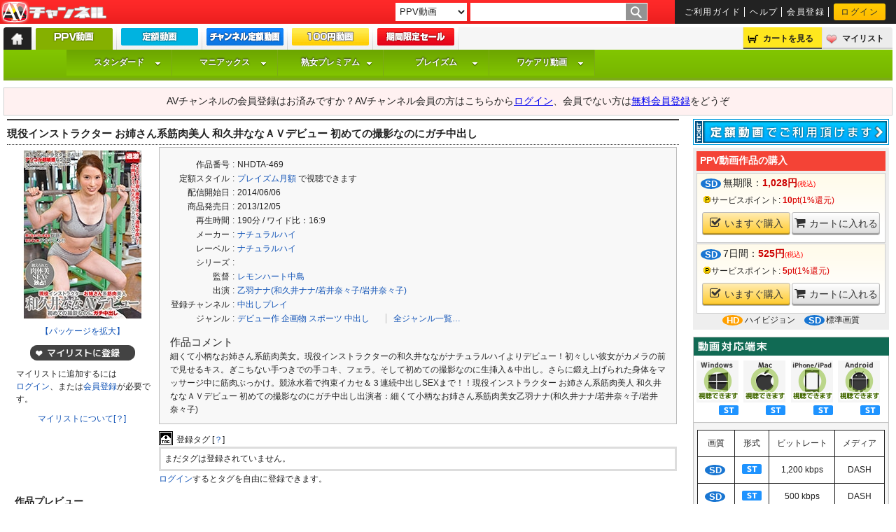

--- FILE ---
content_type: text/html;charset=UTF-8
request_url: https://www.av-channel.com/c/NHDTA-469/
body_size: 59363
content:
<!DOCTYPE html>
<html lang="ja">
<head prefix="og: http://ogp.me/ns#">
	<title>現役インストラクター お姉さん系筋肉美人 和久井ななＡＶデビュー 初めての撮影なのにガチ中出し - AVチャンネル</title>
	<meta name="keywords" content="現役インストラクター お姉さん系筋肉美人 和久井ななＡＶデビュー 初めての撮影なのにガチ中出し">
	<meta name="description" content="現役インストラクター お姉さん系筋肉美人 和久井ななＡＶデビュー 初めての撮影なのにガチ中出しの作品詳細ページ。 細くて小柄なお姉さん系筋肉美女。現役インストラクターの和久井なながナチュラルハイよりデビュー！初々しい彼女がカメラの前で見せるキス。ぎこちない手つきでの手コキ、フェラ。そして初めての撮影なのに生挿入＆中出し。さらに鍛え上げられた身体をマッサージ中に筋肉ぶっかけ。競泳水着で拘束イカセ＆３連続中出しSEXまで！！現役インストラクター お姉さん系筋肉美人 和久井ななＡＶデビュー 初めての撮影なのにガチ中出し出演者：細くて小柄なお姉さん系筋肉美女乙羽ナナ(和久井ナナ/若井奈々子/岩井奈々子)">
<meta name="viewport" content="width=device-width,initial-scale=1">
<meta property="og:locale" content="ja_JP" />
<meta property="og:site_name" content="AVチャンネル" />
<meta property="og:title" content="現役インストラクター お姉さん系筋肉美人 和久井ななＡＶデビュー 初めての撮影なのにガチ中出し" />
<meta property="og:description" content="細くて小柄なお姉さん系筋肉美女。現役インストラクターの和久井なながナチュラルハイよりデビュー！初々しい彼女がカメラの前で見せるキス。ぎこちない手つきでの手コキ、フェラ。そして初めての撮影なのに生挿入＆中出し。さらに鍛え上げられた身体をマッサージ中に筋肉ぶっかけ。競泳水着で拘束イカセ＆３連続中出しSEXまで！！現役インストラクター お姉さん系筋肉美人 和久井ななＡＶデビュー 初めての撮影なのにガチ中出し出演者：細くて小柄なお姉さん系筋肉美女乙羽ナナ(和久井ナナ/若井奈々子/岩井奈々子)" />
<meta property="og:url" content="https://www.av-channel.com/c/NHDTA-469/" />
<meta property="og:image" content="https://img2.av-channel.com/pict/N/NHDTA-469/P/pac_l.jpg" />
<meta property="og:type" content="movie" />
<meta property="og:image:width" content="170" />
<meta property="og:image:height" content="240" />
<meta http-equiv="Cache-control" content="no-cache">
			<meta http-equiv="Pragma"        content="no-cache">
			<meta http-equiv="Expires"       content="1">
		<meta charset="UTF-8">

		<meta http-equiv="X-UA-Compatible" content="IE=edge"/>
		<meta name="apple-mobile-web-app-title" content="AVC">
		<meta name="referrer" content="unsafe-url">
<link rel="shortcut icon" href="/images/icons/favicon.ico">
		<link rel="apple-touch-icon" href="/css_js/sp/sp_images/apple-touch-icon.png" />
		<link rel="stylesheet" type="text/css" href="/css_js/default.css?u=20220304">
		<link rel="stylesheet" type="text/css" href="/css_js/font-set.css?20191227">
		<link rel="stylesheet" href="/css_js/webfont/font-awesome/font-awesome.css">
		<!--[if lt IE 9]>
			<link rel="stylesheet" type="text/css" href="/css_js/ie.css">
			<script src="/css_js/js/html5.js"></script>
			<script src="/css_js/js/html5shiv.js"></script>
		<![endif]-->

		<link type='text/css' href='/css_js/jq/basic.css' rel='stylesheet' media='screen'>
		<!-- IE 6 hacks -->
		<!--[if lt IE 7]>
			<link type='text/css' href='/css_js/jq/simplemodal-ie.css' rel='stylesheet' media='screen'>
		<![endif]-->
		<style type="text/css">
			#simplemodal-overlay {background-color:#000; cursor:default;}
		</style>
		<link rel="canonical" href="https://www.av-channel.com/c/NHDTA-469/">
<script type="text/javascript" src="/css_js/jq/jquery-1.8.3.min.js"></script>
		<script type="text/javascript" src="/css_js/jq/jquery.cookie.js"></script>
		<script type="text/javascript" src="/css_js/js/default.js" defer=”defer”></script>
<script type="text/javascript" src="/css_js/js/style_menu.js?2403" defer=”defer”></script>
<!-- 半額開始まで旧バナー表示 タイマー付き -->
<style>
  img[src*="/images/half/20220405/"]{visibility: hidden;}
</style>
<script>
$(function() {
  var here= (new Date()).getTime();
  var gmt = here + (new Date()).getTimezoneOffset()*60*1000;
  var startDate = "2018/01/01 17:00";
  var endDate = "2022/04/05 17:00";
  var nowDate = new Date(gmt+9*60*60*1000);
  if (startDate) {
     startDate = new Date(startDate);
   }
   else {
     startDate = nowDate;
   }
   if (endDate) {
     endDate = new Date(endDate);
   }
  if (startDate <= nowDate && (!endDate || nowDate <= endDate)) {
    $('img[src*="/images/half/20220405/"]').each(function(){
      var src = $(this).attr('src').replace(/20220405/g,'20220322');
      $(this).attr('src', src).css('visibility','visible');
    });
    $('[style*="/images/half/20220405/"]').css('background','url(//www.av-channel.com/images/half/20220322/bg.jpg) top center');
  }
  else {
    $('img[src*="/images/half/20220405/"]').css('visibility','visible');
    $('.half-timer-end-disnon').css('display','none');
  }
});
</script>
<!-- 半額開始まで旧バナー表示 タイマー付き -->
<!--monthly campaign 20220201-->
<style>
#slideImage{display: none;}
</style>
<script>
$(function() {
  var here= (new Date()).getTime();
  var gmt = here + (new Date()).getTimezoneOffset()*60*1000;
  var startDate = "2022/10/03 17:00";
  var endDate = "2022/10/31 16:59";
  var nowDate = new Date(gmt+9*60*60*1000);
  if (startDate) {
    startDate = new Date(startDate);
  } else {
    startDate = nowDate;
  }
  if (endDate) {
    endDate = new Date(endDate);
  }
  if (startDate <= nowDate && (!endDate || nowDate <= endDate)) {
//    $("#monthly-ticket-explan").parents('#top-style-speaker').after('<p class="red f16" style="margin-top:-17px;">【定額スタンダード ポイントバックキャンペーン ～9/30 17時まで】</p>');
//    $('.monthly #slideImage .overview>*:first-child img').attr('src','/images/cp/20220901/m_top_id1.jpg');
//    $('.monthly #slideImage .overview>*:first-child+* img').attr('src','/images/cp/20220201/m_top_id2.jpg');
    $('.monthly #slideImage .overview>*:first-child+*+* img').attr('src','/images/cp/20221003/m_top_id3.jpg');
//    $('.monthly #slideImage .overview>*:first-child+*+*+* img').attr('src','/images/cp/20220201/m_top_id4.jpg');
//    $('.monthly #slideImage .overview>*:first-child+*+*+*+* img').attr('src','/images/cp/20220201/m_top_id5.jpg');

    // /mypage/select_ticket/
    $('#mypage #contents4 #my-billing img[src*="/images/mypage/jukujo_m_ticket.jpg"]').parents('table').before('<p class="ctx"><a href="/static/monthly-campaign/"><img src="https://www.av-channel.com/images/cp/20221003/580_70.jpg" alt="定額 新規・カムバック購入 キャンペーン 10/31まで" height="70"></a></p><p><a class="f14 ctx" href="/static/monthly-campaign/">【定額動画 新規・カムバック購入 ～10/31 17時まで】</a></p>');
  }
  else {
    $('.js-top-bxslider a[href*="/static/monthly-campaign/"]').parent().remove();
  }
  $("#slideImage").show();
});
</script>
<!--end of monthly campaign 20220201-->
<script>
// 日時によって表示・非表示を切り替えるscript
// 記述例 <span class="view_timer" data-start-date="2015/9/24 10:00" data-end-date="2016/9/16 17:00">HogeHogeFugaFuga</span>
// ※要素に.view_timeを付与してください(script用class、スタイルは定義されていません)
// ※data-start-date="2015/9/24 10:00" data-end-date="2016/9/16 17:00"に開始終了日時を記述してください(開始・終了いずれかのみの記述でも有効です)
// .ad_footer,mypage_money_point_buy_smartphoneで使用
$(document).ready(function() {
  $(".view_timer").each(function(index, target) {
    var startDate = $(this).attr("data-start-date");
    var endDate = $(this).attr("data-end-date");
    var nowDate = new Date();
    if (startDate) {
      startDate = new Date(startDate);
    }
    else {
      startDate = nowDate;
    }
    if (endDate) {
      endDate = new Date(endDate);
    }
    if (startDate <= nowDate && (!endDate || nowDate <= endDate)) {
      $(this).show();
    }
    else {
      $(this).hide();
    }
  });
});
</script>
<!-- Google tag (gtag.js) -->
<script async src="https://www.googletagmanager.com/gtag/js?id=G-8B7P31CKQF"></script>
<script>
  window.dataLayer = window.dataLayer || [];
  function gtag(){dataLayer.push(arguments);}
  gtag('js', new Date());

  gtag('config', 'G-8B7P31CKQF');
</script>
	</head>
	<body>
		<!-- 全体_START -->
		<div id="wrapper">

			<header>
			<!-- ヘッダ_START -->
<div id="header-top">
					<p id="logo" title="AVチャンネル"><a href="https://www.av-channel.com/top/">AV-Channel</a></p>
					<div id="search-box">
						<!-- /Free word検索 -->
						<form name="kensaku" action='https://www.av-channel.com/keyword/' method="get">
							<select name="searchType">
<!--
								<option value="all"  >すべて</option>
-->
								<option value="ppv" selected >PPV動画</option>
								<option value="monthly"  >定額動画</option>
								<option value="ebook" >電子コミック</option>
							</select>
<datalist id="kanrenWord">
</datalist>
							<input class="flol" type="text" name="searchKeyword" value="" list="kanrenWord" />
							<input class="flol" type="image" value="search" src="/images/search_go.gif" alt="GO" >
						</form>
						<!-- Free word検索/ -->

						<!-- 共有サブメニュー_START -->
						<ul id="headerCommon" class="flor f10">
							<li><a href="https://www.av-channel.com/static/guide/">ご利用ガイド</a></li>
							<li><a href="https://www.av-channel.com/static/help/">ヘルプ</a></li>
							<li><a href="https://www.av-channel.com/new_member/" title="会員登録">会員登録</a></li>
							<li><a href="https://www.av-channel.com/login/">ログイン</a></li>
							</ul>
						<!-- 共有サブメニュー_END -->
					</div>
				</div>

				<div id="headerMiddle">
					<ul class="flol">
						<li id="tab-menu"><a href="https://www.av-channel.com/top/"><span>トップ</span></a></li><!--
						--><li id="tab-menu1" class="fnt1"><b><span><a href="https://www.av-channel.com/ppv/" title="PPV動画"></a></span></b></li><!--
						--><li id="tab-menu2" class="fnt1"><b><a href="https://www.av-channel.com/monthly/" title="定額動画"></a></b></li><!--
						--><li id="tab-menu6" class="fnt1"><b><a href="https://www.av-channel.com/channelMonthly/" title="チャンネル定額動画"></a></b></li><!--
						--><!--
						--><li id="tab-menu4" class="fnt1"><b><a href="https://www.av-channel.com/100yen/?viewType2=2" title="100円動画"></a></b></li><!--
            --><li id="tab-menu7" class="fnt1"><b><a href="https://www.av-channel.com/av/half/" title="期間限定セール"></a></b></li>

					</ul>

					<!-- カート＆マイリス_START -->
					<ul id="function-menu" class="flor">
						<li id="cart-menu"><a rel="nofollow" href="https://www.av-channel.com/cart_list/">カートを見る</a></li><!--
						--><li id="mylist-menu"><a rel="nofollow" href="https://www.av-channel.com/mypage/mylist/">マイリスト</a></li>
					</ul>
					<!-- カート＆マイリス_END -->
					</div>
				<!-- 検索機能：AVチャンネル全体チャンネル内まで検索_END -->
                        <div id="headerBottom">
<ul id="style-nav-menu2014" class="avc-menu ppv f12">
        <li  class="svc1"><a class="style_top" href="https://www.av-channel.com/s/std/">スタンダード</a>
                <ul id="style-menu1-ppv">
                </ul>
        </li>
        <li class="svc2"><a class="style_top" href="https://www.av-channel.com/s/mx/">マニアックス</a>
                <ul id="style-menu2-ppv">
                </ul>
        </li>
        <li class="svc3"><a class="style_top" href="https://www.av-channel.com/s/jukujo/">熟女プレミアム</a>
                <ul id="style-menu3-ppv">
                </ul>
	</li>
	<li class="svc4"><a class="style_top" href="https://www.av-channel.com/s/plaism/">プレイズム</a>
                <ul id="style-menu4-ppv">
                </ul>
	</li>
	<li class="svc5"><a class="style_top" href="https://www.av-channel.com/s/wd/">ワケアリ動画</a>
                <ul  id="style-menu5-ppv">
                </ul>
	</li>
</ul>

</div>
				</header>
<!--
	
-->
<!--<div class="check-message f14">本日(8/26)行った臨時メンテナンスは終了しました。</div>-->
<!-- kuwana add mylist start -->
<script type="text/javascript">
<!--
	function insertMyList( itemId ) {

		myListPageLink = '<span class="blox pd-b5">';
		myListPageLink += '<a href="/mypage/mylist/">マイリストへ移動</a>｜';
		myListPageLink += '<a href="https://www.av-channel.com/static/help-21/">マイリストについて[？]</a>';
		myListPageLink += '</span>';

		$.ajax ({
			type: "POST",
			url:"/mypage/mylist_tool/",
			data:"action=item_insert&itemId=" + itemId,
			cache: false,
			success: function (processMessage, dataType) {
				// 登録成功
				if ( processMessage == "status:regist" ) {
					displayMessage = '<span class="delete">マイリストに登録しました</span>';

				// 既に登録済み
				} else if ( processMessage == "status:alreadyExists" ) {
					displayMessage = '<span class="delete">マイリストから削除</span>';
				}

				$(".mylist").html(displayMessage+myListPageLink);
			},
			error: function (xmlHttpRequest, errorMessage, errorObject) {
				displayMessage = "登録できませんでした";
				$(".mylist").html("<span>"+errorMessage+"</span>");
			}
		});
	}

	function dispTagWindow( contentId, pageType, typePath ){

		var url = "https://www.av-channel.com/mypage/tag/?contentId=" + contentId + "&pageType="+pageType + "&typePath=";

		if ( typePath == "m/" ) {
			url += "m";
		}

		var wind = window.open( url, "window_name", "width=600,height=700,scrollbars=yes");
		wind.focus();
	}
-->
</script>
<!-- kuwana add mylist end -->

	<!-- /非ログイン時 -->
		<div class="check-message f14">	AVチャンネルの会員登録はお済みですか？AVチャンネル会員の方はこちらから<a href="https://www.av-channel.com/login/">ログイン</a>、会員でない方は<a href="https://www.av-channel.com/new_member/">無料会員登録</a>をどうぞ</div>
		<!-- 非ログイン時/ -->
		<div class="mg-l5 mg-r5">
<!-- <div id="cp10th-aniv" class="f12" style="display: block;">
<a href="http://king-fuzoku.com/deli/" target="_blank">
<img alt="デリヘルキング" src="http://www.av-channel.com/images/ad/deli.gif">
[PR] あの超有名女優の生デリヘル動画！
</a>
</div>
<script type="text/javascript" src="/css_js/jq/jq.avc.js"></script>

<div id="cp10th-aniv" class="f12" style="display: block;">
  <a href="/ppv/">
    <img alt="キャンペーン" src="/images/cp/20170210/top_banner.gif">
    今だけ！サービスポイント最大20倍の大還元！
  </a>
</div> -->
</div>

<!--サイトメイン_START-->
<div id="main-box" class="fCLR">
<!-- DL再生手順  -->
<script>
  $(function() {
    $(".js-dl-guide").hide();
    $('[href^="/download/"]').click(function(){
      $('img[src^="/images/avcplayer/download_guide/"]').hide();
      $(".js-dl-guide").show();
      setTimeout(function(){
        $('img[src^="/images/avcplayer/download_guide/"]').show();
      },10);
    });
    $('[href^="/download/"]').bind("contextmenu",function(){
      $(".js-dl-guide").show('slow');
    });
  });
</script>
<!-- DL再生手順  -->
<!-- IE hack -->
<!--[if lte IE 8]>
<style>
.mp-radio-guide-dl .mp-radio-guide--flow li{padding-right: 15px;}
.mp-radio-guide-dl .mp-radio-guide--flow-head:after{
display: block;
position: absolute;
left: -11px;
width: 0;
height: 0;
border: 10px solid transparent;
border-left: 10px solid #787878;
content: "";
}.mp-radio-guide-dl .mp-radio-guide--flow li:first-child .mp-radio-guide--flow-head:after{border-left-color: transparent;}
</style>
<![endif]-->
<!--[if lte IE 7]>
<style>
.mp-radio-guide-dl .mp-radio-guide--flow li{
display: inline;
zoom: 1;
width: 23%;
vertical-align: top;
}
</style>
<![endif]-->


        <!-- top,ppv,monthlyなどを適宜入替えて下さい -->
                <!-- 左大枠_START -->
<div id="container">

<!-- MAINCONTENTS_START -->
                        <div id="contents3">
                        <h2 class="bg-red1 content-title"><b class="fnt1">

現役インストラクター お姉さん系筋肉美人 和久井ななＡＶデビュー 初めての撮影なのにガチ中出し</b></h2>
				<div id="detail">


					<div class="item-detail-block">
                        <table class="content-layout">
                            <td>
                              <div class="package">
                               <a href="https://img2.av-channel.com/pict/N/NHDTA-469/P/pac_a.jpg" target="_blank"><img src="https://img2.av-channel.com/pict/N/NHDTA-469/P/pac_l.jpg" width="170" height="240" alt="現役インストラクター お姉さん系筋肉美人 和久井ななＡＶデビュー 初めての撮影なのにガチ中出し"></a>
                               <span class="f12">
                                <a href="https://img2.av-channel.com/pict/N/NHDTA-469/P/pac_a.jpg" target="jacket">【パッケージを拡大】</a>
                            </span>
                            <p class="mylist ctx lh15">
                                    <span class="add">マイリストに追加</span><br>
                                    <span class="ltx pd-l10">マイリストに追加するには<a href="https://www.av-channel.com/login/">ログイン</a>、または<a href="https://www.av-channel.com/new_member/">会員登録</a>が必要です。</span></p>
                                    <p class="mg-t5 mg-b10 f12"><a href="https://www.av-channel.com/static/help-21/">マイリストについて[？]</a>&nbsp;</p>
                                    </div><!-- package -->
                            </td>
<td>
                            <div class="content-quote">
                                <table class="content-detail">
                                    <tr>
                                        <td>
                                            <table class="content-detail--data">
                                                <tr><td>作品番号</td><td>:</td><td>NHDTA-469</td></tr>
                                                <tr><td>定額スタイル</td><td>:</td><td><a href="/s/plaism/m/">プレイズム月額</a>&nbsp;で視聴できます</td></tr>
                                                <tr><td>配信開始日</td><td>:</td><td>2014/06/06</td></tr>
                                                <tr><td>商品発売日</td><td>:</td><td>2013/12/05</td></tr>
                                                <tr><td>再生時間</td><td>:</td><td>190分&nbsp;/&nbsp;ワイド比：16:9</td></tr>
                                                <tr><td>メーカー</td><td>:</td><td><a href="/maker/299/">ナチュラルハイ</a></td></tr>
                                                <tr><td>レーベル</td><td>:</td><td><a href="/label/797/">ナチュラルハイ</a></td></tr>
                                                <tr><td>シリーズ</td><td>:</td><td></td></tr>
                                                <tr><td>監督</td><td>:</td><td><a href="/director/3588/">レモンハート中島</a></td></tr>
                                                <tr><td>出演</td><td>:</td><td><a href="/act/6446/">乙羽ナナ(和久井ナナ/若井奈々子/岩井奈々子)</a>&nbsp;</td></tr>
                                                <tr><td>登録チャンネル</td><td>:</td><td><a href="/ch/nakadashi-play/">中出しプレイ</a></td></tr>
                                                <tr><td>ジャンル</td><td>:</td><td>
                                                    <a href="/cat/273/">デビュー作</a>&nbsp;<a href="/cat/275/">企画物</a>&nbsp;<a href="/cat/91/">スポーツ</a>&nbsp;<a href="/cat/146/">中出し</a>&nbsp;<a class="all-search-link" href="https://www.av-channel.com/cat/">全ジャンル一覧…</a>
                                        </td></tr>
                                        </table>
                                        </td>
</tr>
                                </table>


<div class="mg-t10 mg-l5">
                            <h3 class="content-detail--headline">作品コメント</h3>
                            <p class="content-detail--description">細くて小柄なお姉さん系筋肉美女。現役インストラクターの和久井なながナチュラルハイよりデビュー！初々しい彼女がカメラの前で見せるキス。ぎこちない手つきでの手コキ、フェラ。そして初めての撮影なのに生挿入＆中出し。さらに鍛え上げられた身体をマッサージ中に筋肉ぶっかけ。競泳水着で拘束イカセ＆３連続中出しSEXまで！！現役インストラクター お姉さん系筋肉美人 和久井ななＡＶデビュー 初めての撮影なのにガチ中出し出演者：細くて小柄なお姉さん系筋肉美女乙羽ナナ(和久井ナナ/若井奈々子/岩井奈々子)</p>
                        </div>
                    </div>


						<!-- TAGS_S -->
							<div class="tag-detail">
							<h4>登録タグ&nbsp;[<a href="https://www.av-channel.com/static/help-22/" class="helper">？</a>]</h4>
							<ul class="tag-detail-list">
							<li>まだタグは登録されていません。</li>
							</ul>
						<p class="tag-detail-foot"><a href="https://www.av-channel.com/login/">ログイン</a>するとタグを自由に登録できます。</p>
						</div>
						</td>
                    </table>


					</div><!-- item_detail_block/ -->


<script type="text/javascript" src="/css_js/js/slimbox2.js"></script>
						<!-- /プレビュー＆再生画面 -->
						<div class="item-image">
							<h5><em>作品プレビュー</em></h5>
							<a href="https://img2.av-channel.com/pict/N/NHDTA-469/BL/1.jpg" class="no-img flol" rel="lightbox-qb"><img class="capt" src="https://img2.av-channel.com/pict/N/NHDTA-469/B/1.jpg" alt="現役インストラクター お姉さん系筋肉美人 和久井ななＡＶデビュー 初めての撮影なのにガチ中出し0"  height="90"></a>
										<a href="https://img2.av-channel.com/pict/N/NHDTA-469/BL/2.jpg" class="no-img flol" rel="lightbox-qb"><img class="capt" src="https://img2.av-channel.com/pict/N/NHDTA-469/B/2.jpg" alt="現役インストラクター お姉さん系筋肉美人 和久井ななＡＶデビュー 初めての撮影なのにガチ中出し1"  height="90"></a>
										<a href="https://img2.av-channel.com/pict/N/NHDTA-469/BL/3.jpg" class="no-img flol" rel="lightbox-qb"><img class="capt" src="https://img2.av-channel.com/pict/N/NHDTA-469/B/3.jpg" alt="現役インストラクター お姉さん系筋肉美人 和久井ななＡＶデビュー 初めての撮影なのにガチ中出し2"  height="90"></a>
										<a href="https://img2.av-channel.com/pict/N/NHDTA-469/BL/4.jpg" class="no-img flol" rel="lightbox-qb"><img class="capt" src="https://img2.av-channel.com/pict/N/NHDTA-469/B/4.jpg" alt="現役インストラクター お姉さん系筋肉美人 和久井ななＡＶデビュー 初めての撮影なのにガチ中出し3"  height="90"></a>
										<a href="https://img2.av-channel.com/pict/N/NHDTA-469/BL/5.jpg" class="no-img flol" rel="lightbox-qb"><img class="capt" src="https://img2.av-channel.com/pict/N/NHDTA-469/B/5.jpg" alt="現役インストラクター お姉さん系筋肉美人 和久井ななＡＶデビュー 初めての撮影なのにガチ中出し4"  height="90"></a>
										<a href="https://img2.av-channel.com/pict/N/NHDTA-469/BL/6.jpg" class="no-img flol" rel="lightbox-qb"><img class="capt" src="https://img2.av-channel.com/pict/N/NHDTA-469/B/6.jpg" alt="現役インストラクター お姉さん系筋肉美人 和久井ななＡＶデビュー 初めての撮影なのにガチ中出し5"  height="90"></a>
										<a href="https://img2.av-channel.com/pict/N/NHDTA-469/BL/7.jpg" class="no-img flol" rel="lightbox-qb"><img class="capt" src="https://img2.av-channel.com/pict/N/NHDTA-469/B/7.jpg" alt="現役インストラクター お姉さん系筋肉美人 和久井ななＡＶデビュー 初めての撮影なのにガチ中出し6"  height="90"></a>
										<a href="https://img2.av-channel.com/pict/N/NHDTA-469/BL/8.jpg" class="no-img flol" rel="lightbox-qb"><img class="capt" src="https://img2.av-channel.com/pict/N/NHDTA-469/B/8.jpg" alt="現役インストラクター お姉さん系筋肉美人 和久井ななＡＶデビュー 初めての撮影なのにガチ中出し7"  height="90"></a>
										<a href="https://img2.av-channel.com/pict/N/NHDTA-469/BL/9.jpg" class="no-img flol" rel="lightbox-qb"><img class="capt" src="https://img2.av-channel.com/pict/N/NHDTA-469/B/9.jpg" alt="現役インストラクター お姉さん系筋肉美人 和久井ななＡＶデビュー 初めての撮影なのにガチ中出し8"  height="90"></a>
										<a href="https://img2.av-channel.com/pict/N/NHDTA-469/BL/10.jpg" class="no-img flol" rel="lightbox-qb"><img class="capt" src="https://img2.av-channel.com/pict/N/NHDTA-469/B/10.jpg" alt="現役インストラクター お姉さん系筋肉美人 和久井ななＡＶデビュー 初めての撮影なのにガチ中出し9"  height="90"></a>
										<a href="https://img2.av-channel.com/pict/N/NHDTA-469/BL/11.jpg" class="no-img flol" rel="lightbox-qb"><img class="capt" src="https://img2.av-channel.com/pict/N/NHDTA-469/B/11.jpg" alt="現役インストラクター お姉さん系筋肉美人 和久井ななＡＶデビュー 初めての撮影なのにガチ中出し10"  height="90"></a>
										<a href="https://img2.av-channel.com/pict/N/NHDTA-469/BL/12.jpg" class="no-img flol" rel="lightbox-qb"><img class="capt" src="https://img2.av-channel.com/pict/N/NHDTA-469/B/12.jpg" alt="現役インストラクター お姉さん系筋肉美人 和久井ななＡＶデビュー 初めての撮影なのにガチ中出し11"  height="90"></a>
										<a href="https://img2.av-channel.com/pict/N/NHDTA-469/BL/13.jpg" class="no-img flol" rel="lightbox-qb"><img class="capt" src="https://img2.av-channel.com/pict/N/NHDTA-469/B/13.jpg" alt="現役インストラクター お姉さん系筋肉美人 和久井ななＡＶデビュー 初めての撮影なのにガチ中出し12"  height="90"></a>
										<a href="https://img2.av-channel.com/pict/N/NHDTA-469/BL/14.jpg" class="no-img flol" rel="lightbox-qb"><img class="capt" src="https://img2.av-channel.com/pict/N/NHDTA-469/B/14.jpg" alt="現役インストラクター お姉さん系筋肉美人 和久井ななＡＶデビュー 初めての撮影なのにガチ中出し13"  height="90"></a>
										<a href="https://img2.av-channel.com/pict/N/NHDTA-469/BL/15.jpg" class="no-img flol" rel="lightbox-qb"><img class="capt" src="https://img2.av-channel.com/pict/N/NHDTA-469/B/15.jpg" alt="現役インストラクター お姉さん系筋肉美人 和久井ななＡＶデビュー 初めての撮影なのにガチ中出し14"  height="90"></a>
										<a href="https://img2.av-channel.com/pict/N/NHDTA-469/BL/16.jpg" class="no-img flol" rel="lightbox-qb"><img class="capt" src="https://img2.av-channel.com/pict/N/NHDTA-469/B/16.jpg" alt="現役インストラクター お姉さん系筋肉美人 和久井ななＡＶデビュー 初めての撮影なのにガチ中出し15"  height="90"></a>
										<a href="https://img2.av-channel.com/pict/N/NHDTA-469/BL/17.jpg" class="no-img flol" rel="lightbox-qb"><img class="capt" src="https://img2.av-channel.com/pict/N/NHDTA-469/B/17.jpg" alt="現役インストラクター お姉さん系筋肉美人 和久井ななＡＶデビュー 初めての撮影なのにガチ中出し16"  height="90"></a>
										<a href="https://img2.av-channel.com/pict/N/NHDTA-469/BL/18.jpg" class="no-img flol" rel="lightbox-qb"><img class="capt" src="https://img2.av-channel.com/pict/N/NHDTA-469/B/18.jpg" alt="現役インストラクター お姉さん系筋肉美人 和久井ななＡＶデビュー 初めての撮影なのにガチ中出し17"  height="90"></a>
										<a href="https://img2.av-channel.com/pict/N/NHDTA-469/BL/19.jpg" class="no-img flol" rel="lightbox-qb"><img class="capt" src="https://img2.av-channel.com/pict/N/NHDTA-469/B/19.jpg" alt="現役インストラクター お姉さん系筋肉美人 和久井ななＡＶデビュー 初めての撮影なのにガチ中出し18"  height="90"></a>
										<a href="https://img2.av-channel.com/pict/N/NHDTA-469/BL/20.jpg" class="no-img flol" rel="lightbox-qb"><img class="capt" src="https://img2.av-channel.com/pict/N/NHDTA-469/B/20.jpg" alt="現役インストラクター お姉さん系筋肉美人 和久井ななＡＶデビュー 初めての撮影なのにガチ中出し19"  height="90"></a>
										<a href="https://img2.av-channel.com/pict/N/NHDTA-469/BL/21.jpg" class="no-img flol" rel="lightbox-qb"><img class="capt" src="https://img2.av-channel.com/pict/N/NHDTA-469/B/21.jpg" alt="現役インストラクター お姉さん系筋肉美人 和久井ななＡＶデビュー 初めての撮影なのにガチ中出し20"  height="90"></a>
										<a href="https://img2.av-channel.com/pict/N/NHDTA-469/BL/22.jpg" class="no-img flol" rel="lightbox-qb"><img class="capt" src="https://img2.av-channel.com/pict/N/NHDTA-469/B/22.jpg" alt="現役インストラクター お姉さん系筋肉美人 和久井ななＡＶデビュー 初めての撮影なのにガチ中出し21"  height="90"></a>
										<a href="https://img2.av-channel.com/pict/N/NHDTA-469/BL/23.jpg" class="no-img flol" rel="lightbox-qb"><img class="capt" src="https://img2.av-channel.com/pict/N/NHDTA-469/B/23.jpg" alt="現役インストラクター お姉さん系筋肉美人 和久井ななＡＶデビュー 初めての撮影なのにガチ中出し22"  height="90"></a>
										<a href="https://img2.av-channel.com/pict/N/NHDTA-469/BL/24.jpg" class="no-img flol" rel="lightbox-qb"><img class="capt" src="https://img2.av-channel.com/pict/N/NHDTA-469/B/24.jpg" alt="現役インストラクター お姉さん系筋肉美人 和久井ななＡＶデビュー 初めての撮影なのにガチ中出し23"  height="90"></a>
										<a href="https://img2.av-channel.com/pict/N/NHDTA-469/BL/25.jpg" class="no-img flol" rel="lightbox-qb"><img class="capt" src="https://img2.av-channel.com/pict/N/NHDTA-469/B/25.jpg" alt="現役インストラクター お姉さん系筋肉美人 和久井ななＡＶデビュー 初めての撮影なのにガチ中出し24"  height="90"></a>
										<a href="https://img2.av-channel.com/pict/N/NHDTA-469/BL/26.jpg" class="no-img flol" rel="lightbox-qb"><img class="capt" src="https://img2.av-channel.com/pict/N/NHDTA-469/B/26.jpg" alt="現役インストラクター お姉さん系筋肉美人 和久井ななＡＶデビュー 初めての撮影なのにガチ中出し25"  height="90"></a>
										<a href="https://img2.av-channel.com/pict/N/NHDTA-469/BL/27.jpg" class="no-img flol" rel="lightbox-qb"><img class="capt" src="https://img2.av-channel.com/pict/N/NHDTA-469/B/27.jpg" alt="現役インストラクター お姉さん系筋肉美人 和久井ななＡＶデビュー 初めての撮影なのにガチ中出し26"  height="90"></a>
										<a href="https://img2.av-channel.com/pict/N/NHDTA-469/BL/28.jpg" class="no-img flol" rel="lightbox-qb"><img class="capt" src="https://img2.av-channel.com/pict/N/NHDTA-469/B/28.jpg" alt="現役インストラクター お姉さん系筋肉美人 和久井ななＡＶデビュー 初めての撮影なのにガチ中出し27"  height="90"></a>
										<a href="https://img2.av-channel.com/pict/N/NHDTA-469/BL/29.jpg" class="no-img flol" rel="lightbox-qb"><img class="capt" src="https://img2.av-channel.com/pict/N/NHDTA-469/B/29.jpg" alt="現役インストラクター お姉さん系筋肉美人 和久井ななＡＶデビュー 初めての撮影なのにガチ中出し28"  height="90"></a>
										<a href="https://img2.av-channel.com/pict/N/NHDTA-469/BL/30.jpg" class="no-img flol" rel="lightbox-qb"><img class="capt" src="https://img2.av-channel.com/pict/N/NHDTA-469/B/30.jpg" alt="現役インストラクター お姉さん系筋肉美人 和久井ななＡＶデビュー 初めての撮影なのにガチ中出し29"  height="90"></a>
										<a href="https://img2.av-channel.com/pict/N/NHDTA-469/BL/31.jpg" class="no-img flol" rel="lightbox-qb"><img class="capt" src="https://img2.av-channel.com/pict/N/NHDTA-469/B/31.jpg" alt="現役インストラクター お姉さん系筋肉美人 和久井ななＡＶデビュー 初めての撮影なのにガチ中出し30"  height="90"></a>
										<a href="https://img2.av-channel.com/pict/N/NHDTA-469/BL/32.jpg" class="no-img flol" rel="lightbox-qb"><img class="capt" src="https://img2.av-channel.com/pict/N/NHDTA-469/B/32.jpg" alt="現役インストラクター お姉さん系筋肉美人 和久井ななＡＶデビュー 初めての撮影なのにガチ中出し31"  height="90"></a>
										<a href="https://img2.av-channel.com/pict/N/NHDTA-469/BL/33.jpg" class="no-img flol" rel="lightbox-qb"><img class="capt" src="https://img2.av-channel.com/pict/N/NHDTA-469/B/33.jpg" alt="現役インストラクター お姉さん系筋肉美人 和久井ななＡＶデビュー 初めての撮影なのにガチ中出し32"  height="90"></a>
										<a href="https://img2.av-channel.com/pict/N/NHDTA-469/BL/34.jpg" class="no-img flol" rel="lightbox-qb"><img class="capt" src="https://img2.av-channel.com/pict/N/NHDTA-469/B/34.jpg" alt="現役インストラクター お姉さん系筋肉美人 和久井ななＡＶデビュー 初めての撮影なのにガチ中出し33"  height="90"></a>
										<a href="https://img2.av-channel.com/pict/N/NHDTA-469/BL/35.jpg" class="no-img flol" rel="lightbox-qb"><img class="capt" src="https://img2.av-channel.com/pict/N/NHDTA-469/B/35.jpg" alt="現役インストラクター お姉さん系筋肉美人 和久井ななＡＶデビュー 初めての撮影なのにガチ中出し34"  height="90"></a>
										<a href="https://img2.av-channel.com/pict/N/NHDTA-469/BL/36.jpg" class="no-img flol" rel="lightbox-qb"><img class="capt" src="https://img2.av-channel.com/pict/N/NHDTA-469/B/36.jpg" alt="現役インストラクター お姉さん系筋肉美人 和久井ななＡＶデビュー 初めての撮影なのにガチ中出し35"  height="90"></a>
										<a href="https://img2.av-channel.com/pict/N/NHDTA-469/BL/37.jpg" class="no-img flol" rel="lightbox-qb"><img class="capt" src="https://img2.av-channel.com/pict/N/NHDTA-469/B/37.jpg" alt="現役インストラクター お姉さん系筋肉美人 和久井ななＡＶデビュー 初めての撮影なのにガチ中出し36"  height="90"></a>
										<a href="https://img2.av-channel.com/pict/N/NHDTA-469/BL/38.jpg" class="no-img flol" rel="lightbox-qb"><img class="capt" src="https://img2.av-channel.com/pict/N/NHDTA-469/B/38.jpg" alt="現役インストラクター お姉さん系筋肉美人 和久井ななＡＶデビュー 初めての撮影なのにガチ中出し37"  height="90"></a>
										<a href="https://img2.av-channel.com/pict/N/NHDTA-469/BL/39.jpg" class="no-img flol" rel="lightbox-qb"><img class="capt" src="https://img2.av-channel.com/pict/N/NHDTA-469/B/39.jpg" alt="現役インストラクター お姉さん系筋肉美人 和久井ななＡＶデビュー 初めての撮影なのにガチ中出し38"  height="90"></a>
										<a href="https://img2.av-channel.com/pict/N/NHDTA-469/BL/40.jpg" class="no-img flol" rel="lightbox-qb"><img class="capt" src="https://img2.av-channel.com/pict/N/NHDTA-469/B/40.jpg" alt="現役インストラクター お姉さん系筋肉美人 和久井ななＡＶデビュー 初めての撮影なのにガチ中出し39"  height="90"></a>
										</div>
<!-- プレビュー＆再生画面_END -->
<article class="content-buy-foot ltx mg-b10">
	<h2 class="fnt1 f14">動画作品の購入</h2>

<div class="item-buytype-tab" title="無期限視聴でお楽しみいただけます">
<p class="item-buytype-title"><em class="sd-ico">SD</em>無期限：<b>1,028円</b><span>(税込)</span></p>
		<ul class="item-buytype-description">
</ul>
		<ul class="f12">
			<li class="qb"><a href="https://www.av-channel.com/order/confirm/?cid=83353&tid=2&hasMP4=2">今すぐ購入</a></li>
		</ul>
	</div>

<div class="item-buytype-tab" title="7日間視聴でお楽しみいただけます">
<p class="item-buytype-title"><em class="sd-ico">SD</em>7日間：<b>525円</b><span>(税込)</span></p>
		<ul class="item-buytype-description">
</ul>
		<ul class="f12">
			<li class="qb"><a href="https://www.av-channel.com/order/confirm/?cid=83353&tid=1&hasMP4=2">今すぐ購入</a></li>
		</ul>
	</div>

</article>
<!--id:detail--></div>
			<!-- contents3 --></div>
<!-- container --></div>

<div id="right-menu2">
				<!-- /商品購入 -->

				<section id="item-detail-menu">

					<!-- 削除予定日を判定に追加 -->
	<!-- /item-buytype-block -->
		<p><a href="/c/NHDTA-469/m/"><img src="/images/detail/up_monthly.gif" width="280" height="37" alt="この動画作品は定額サービスでもご利用いただけます"></a></p>
<div id="item-detail-menu-bg">
		<h3 class="bg-red f14b">PPV動画作品の購入</h3>
<div class="item-buytype-tab" title="無期限視聴でお楽しみいただけます">
<p class="item-buytype-title"><em class="sd-ico">SD</em>無期限：<b>1,028円</b><span>(税込)</span></p>
<ul class="item-buytype-description">
				<li class="item-buytype-point f12"><img src="/images/icons/pmark_ico.png" width="10" height="10" alt="Pアイコン">サービスポイント: <em class="red">10</em><span class="red">pt(1%還元)</span></li>
</ul>
			<ul class="item-buytype-select">
					<li class="buynow"><a href="https://www.av-channel.com/order/confirm/?cid=83353&tid=2&hasMP4=2" rel="nofollow"><i class="fa fa-check-square-o"></i>いますぐ購入</a></li>
					<li class="addcart"><a href="https://www.av-channel.com/cart_list/?cid=83353&tid=2" rel="nofollow"><i class="fa fa-shopping-cart"></i>カートに入れる</a></li>
					</ul>
		</div>

		<div class="item-buytype-tab" title="購入から7日間お楽しみいただけます">
<p class="item-buytype-title"><em class="sd-ico">SD</em>7日間：<b>525円</b><span>(税込)</span></p>
<ul class="item-buytype-description">
				<li class="item-buytype-point f12"><img src="/images/icons/pmark_ico.png" width="10" height="10" alt="Pアイコン">サービスポイント: <em class="red">5</em><span class="red">pt(1%還元)</span></li>
</ul>
			<ul class="item-buytype-select">
					<li class="buynow"><a href="https://www.av-channel.com/order/confirm/?cid=83353&tid=1&hasMP4=2" rel="nofollow"><i class="fa fa-check-square-o"></i>いますぐ購入</a></li>
					<li class="addcart"><a href="https://www.av-channel.com/cart_list/?cid=83353&tid=1" rel="nofollow"><i class="fa fa-shopping-cart"></i>カートに入れる</a></li>
					</ul>
		</div>

		<p class="fnt1 f12 ctx">
                        <span class="mg-r10"><span class="hd-ico">HD</span>ハイビジョン</span>
                        <span class="sd-ico">SD</span>標準画質
                </p>
	</div>


<!-- /buy_infomation. -->
					<div id="device-type">
						<h3>対応デバイス</h3>
						<ul>
							<li>
								<div class="d-win">
								<span>Win</span>
								<span class="st-ico flor">ST</span>
								</div>
							</li>
							<li>
								<div class="d-mac">

								<span>Mac</span>
								<span class="st-ico flor">ST</span>
                                                                </div>
							</li>
							<li>
								<div class="d-ios">
								<span>iPhone/iPad</span>
								<span class="st-ico flor">ST</span>
								</div>
							</li>
							<li>
							<div class="d-andro">
								<span>Android</span>
								<span class="st-ico flor">ST</span>
								</div>
							</li>
						</ul>


<div class="device-table">
        <table>
                <tbody>
                        <tr>
                                <td>画質</td>
                                <td>形式</td>
                                <td>ビットレート</td>
                                <td>メディア</td>
                        </tr>
<tr>
                                <td><span class="sd-ico">SD</span></td>
                                <td><span class="st-ico">ST</span></td>
                                <td>1,200&nbsp;kbps</td>
                                <td> DASH</td>

                        </tr>
<tr>
                                <td><span class="sd-ico">SD</span></td>
                                <td><span class="st-ico">ST</span></td>
                                <td>500&nbsp;kbps</td>
                                <td> DASH</td>

                        </tr>
</tbody>
        </table>
						<p class="dl-size">データ容量：0MB</p>
<!-- device-table/ --></div>

							<p class="detail-sw-m f12"><a href="/c/NHDTA-469/m/">この作品を定額動画で視聴する</a><!-- ErrMsg2 --></p>


<!-- 公開設定/ -->
							<div class="content-option-info">
							<h4><b>購入前にご確認ください</b></h4>
							<ul>
								<li><a href="https://www.av-channel.com/static/help-17/#help_2" target="_blank">視聴期限について</a></li>
							    <li><a href="https://www.av-channel.com/static/help-1/" target="_blank">視聴環境について</a><!-- 視聴環境/ --></li>
							    <li><a href="https://www.av-channel.com/static/movie-check/" target="_blank">再生確認用サンプル動画</a><!-- 再生サンプル/ --></li>
							    <li><a href="https://www.av-channel.com/static/help-23/" target="_blank">サービスポイントについて</a><!-- サービスポイント/ --></li>
                 <!-- <li><a href="/static/help-18/#help_1_ws" target="_blank">WS Playerインストール・再生方法</a></li>-->
							</ul>
						<!-- content-option-info/ --></div>

					</div>
					</section><!-- item-detail-menu -->
<section class="genebox mg-b10">
    <h3 class="fnt1 ltx" style="font-weight: normal;">複数対応のお支払い</h3>
    <div class="cleartype f12 mg-b5">
        <a  class="db" style="text-decoration:none;" href="https://www.av-channel.com/static/help-7/">
            <p class="ltx mg-5 db"> - クレジットカード</p>
        <img src="/images/mypage/content_right_card.png" width="280" height="31" alt="JCB VISA MasterCard">
        </a>
        <a  class="db" style="text-decoration:none;" href="https://www.av-channel.com/static/help-28/">
            <p class="ltx mg-5 db"> - コンビニ決済</p>
        <img src="/images/mypage/content_right_conv.png" width="280" height="35" alt="セブン-イレブン ファミリーマート ローソン セイコーマート ミニストップ">
        </a>
	<a  class="db" style="text-decoration:none;" href="https://www.av-channel.com/static/help-29/">
          <p class="ltx mg-5 db"> - 銀行振込 (ペイジー)</p>
          <img src="/images/mypage/content_right_payeasy.png" width="280" height="40" alt="ペイジー決済 銀行ATM、ゆうちょ・ゆうちょATM・ゆうちょダイレクト、各社ネットバンキング">
        </a>
        <a  class="db" style="text-decoration:none;" href="https://www.av-channel.com/static/help-8/">
            <p class="ltx mg-5 db"> - 各種電子マネー</p>
        <img src="/images/mypage/content_right_emoney.png" width="280" height="40" alt="ビットキャッシュ 楽天Edy C-CHECK CREDIX セキュリティマネーゴールド ちょコムeマネー">
        </a>
        <a  class="db" style="text-decoration:none;" href="https://www.av-channel.com/static/help-23/">
            <p class="ltx mg-5 db"> - サービスポイント</p>
        <img src="/images/mypage/content_right_sp.png" width="280" height="36" alt="ポイントを貯めて作品購入で使えます">
        </a>
    </div>
</section>


<aside class="genebox mg-b5">
<h3 class="ltx">安心のセキュリティ</h3>
<p class="ltx f12 pd-5 lh15">
AVチャンネルは改正風営法届出済みのアダルトコンテンツ配信サイトです。お客様の情報等はSSL暗号化通信(256bit)により安全に保護されております。安心してお楽しみ下さい。
</p>
<!--<p class="ctx mg-b5"><img src="https://www.av-channel.com/image/ssl/rapidssl_ssl_certificate.gif" alt="ラピッドSSL"></p>-->
</aside>
			<!-- /商品購入 -->
			</div><!--right_menu2-->
			<!-- /other item list -->
				<section class="clr item-list1">

					<section class="item-related mg-b20">
						<div class="all-number-wrapper">
			                            <div class="all-number">
                        			      <h3 class="ltx fnt1">この動画を観た人はこんな動画も観ています<i class="all-number-radius"></i></h3>
			                            </div>
                        			    <span class="item-related--link"><a href="/c/NHDTA-469/match/" class="anker">視聴されている動画を一覧でみる&nbsp;&raquo;</a></span>
			                        </div>
						<div id="cb77285"><div class="itembox1 ltx">
<div class="inbox-reg">
	<p class="ico-plaism"><a href="/ch/paiketsu-play/">乳尻</a></p>
	<p class="j-r"><a href="/c/NHDTA-375/"><img src="https://img2.av-channel.com/pict/N/NHDTA-375/P/pac_r.jpg" width="120" height="170" alt="仕事に集中しすぎてデカい乳輪がハミ出ても気づかない隙だらけの巨乳ノーブラ女はやれる" /></a></p>
	<p class="ltitle"><a href="/c/NHDTA-375/">仕事に集中しすぎてデカい乳輪がハミ出ても...</a></p>
</div>
</div>
</div><div id="cb64725"><div class="itembox1 ltx">
<div class="inbox-reg">
	<p class="ico-plaism"><a href="/ch/moso-play/">妄想</a></p>
	<p class="j-r"><a href="/c/RCT-388/"><img src="https://img2.av-channel.com/pict/R/RCT-388/P/pac_r.jpg" width="120" height="170" alt="母親と息子でスケベな指令をこなしてゴールを目指せ！近○相姦すごろくゲーム　美人ママ孕ませスペシャル" /></a></p>
	<p class="ltitle"><a href="/c/RCT-388/">母親と息子でスケベな指令をこなしてゴール...</a></p>
</div>
</div>
</div><div id="cb34494"><div class="itembox1 ltx">
<div class="inbox-reg">
	<p class="ico-plaism"><a href="/ch/paiketsu-play/">乳尻</a></p>
	<p class="j-r"><a href="/c/DANDY-126/"><img src="https://img2.av-channel.com/pict/D/DANDY-126/P/pac_r.jpg" width="120" height="170" alt="「『大きな胸でゴメンナサイ』仕事中に胸があたり自分のせいで勃起させたチ○ポを見た" /></a></p>
	<p class="ltitle"><a href="/c/DANDY-126/">「『大きな胸でゴメンナサイ』仕事中に胸が...</a></p>
</div>
</div>
</div><div id="cb79943"><div class="itembox1 ltx">
<div class="inbox-reg">
	<p class="ico-plaism"><a href="/ch/paiketsu-play/">乳尻</a></p>
	<p class="j-r"><a href="/c/NHDTA-426/"><img src="https://img2.av-channel.com/pict/N/NHDTA-426/P/pac_r.jpg" width="120" height="170" alt="町内会のキャンプなのに張り切りすぎたハミ出しビキニで 「その気は無いのに...」父親達を勃起させてしまう巨乳奥さん2" /></a></p>
	<p class="ltitle"><a href="/c/NHDTA-426/">町内会のキャンプなのに張り切りすぎたハミ...</a></p>
</div>
</div>
</div><div id="cb76395"><div class="itembox1 ltx">
<div class="inbox-reg">
	<p class="ico-plaism"><a href="/ch/moso-play/">妄想</a></p>
	<p class="j-r"><a href="/c/HSW-146/"><img src="https://img2.av-channel.com/pict/H/HSW-146/P/pac_r.jpg" width="120" height="170" alt="夢の近〇相姦！年頃の姉貴達はミニスカパンチラで毎日勃起してしまう僕のチ○ポを家族に内緒で優しく面倒みてくれているのです" /></a></p>
	<p class="ltitle"><a href="/c/HSW-146/">夢の近〇相姦！年頃の姉貴達はミニスカパン...</a></p>
</div>
</div>
</div><div id="cb70028"><div class="itembox1 ltx">
<div class="inbox-reg">
	<p class="ico-plaism"><a href="/ch/acme-play/">イカセ</a></p>
	<p class="j-r"><a href="/c/NHDTA-304/"><img src="https://img2.av-channel.com/pict/N/NHDTA-304/P/pac_r.jpg" width="120" height="170" alt="スポーツジムで襲われても拒めずガニ股でイキ続ける高身長女" /></a></p>
	<p class="ltitle"><a href="/c/NHDTA-304/">スポーツジムで襲われても拒めずガニ股でイ...</a></p>
</div>
</div>
</div><div id="cb66534"><div class="itembox1 ltx">
<div class="inbox-reg">
	<p class="ico-plaism"><a href="/ch/moso-play/">妄想</a></p>
	<p class="j-r"><a href="/c/RCT-402/"><img src="https://img2.av-channel.com/pict/R/RCT-402/P/pac_r.jpg" width="120" height="170" alt="偶然息子のチ○ポが挿さって感じちゃったママ2" /></a></p>
	<p class="ltitle"><a href="/c/RCT-402/">偶然息子のチ○ポが挿さって感じちゃったマ...</a></p>
</div>
</div>
</div><div id="cb66507"><div class="itembox1 ltx">
<div class="inbox-reg">
	<p class="ico-plaism"><a href="/ch/story-play/">ストーリー</a></p>
	<p class="j-r"><a href="/c/DANDY-288/"><img src="https://img2.av-channel.com/pict/D/DANDY-288/P/pac_r.jpg" width="120" height="170" alt="「『中に出して・・・』発射まで30秒！貴方なら中出しするか？外に出すか？出張マッサージになりすまして恋人のいない美淑女の顔に勃起チ○ポを押し付けたらゴムを外して生でヤられた」VOL.1" /></a></p>
	<p class="ltitle"><a href="/c/DANDY-288/">「『中に出して・・・』発射まで30秒！貴...</a></p>
</div>
</div>
</div><div id="cb64666"><div class="itembox1 ltx">
<div class="inbox-reg">
	<p class="ico-plaism"><a href="/ch/story-play/">ストーリー</a></p>
	<p class="j-r"><a href="/c/SACE-063/"><img src="https://img2.av-channel.com/pict/S/SACE-063/P/pac_r.jpg" width="120" height="170" alt="セックスの練習台が高校生の弟！彼氏を悦ばせたいツンデレお姉ちゃん　綾瀬れん" /></a></p>
	<p class="ltitle"><a href="/c/SACE-063/">セックスの練習台が高校生の弟！彼氏を悦ば...</a></p>
</div>
</div>
</div><div id="cb55090"><div class="itembox1 ltx">
<div class="inbox-reg">
	<p class="ico-plaism"><a href="/ch/chijo-play/">痴女</a></p>
	<p class="j-r"><a href="/c/DANDY-215/"><img src="https://img2.av-channel.com/pict/D/DANDY-215/P/pac_r.jpg" width="120" height="170" alt="「精液検査で大量射精しても萎えない禁欲チ○ポを欲求不満の看護師に見せつけたらとろけるほどヤられた」VOL.2" /></a></p>
	<p class="ltitle"><a href="/c/DANDY-215/">「精液検査で大量射精しても萎えない禁欲チ...</a></p>
</div>
</div>
</div><div id="cb51218"><div class="itembox1 ltx">
<div class="inbox-reg">
	<p class="ico-plaism"><a href="/ch/violence-play/">リョージョク</a></p>
	<p class="j-r"><a href="/c/SDMT-272/"><img src="https://img2.av-channel.com/pict/S/SDMT-272/P/pac_r.jpg" width="120" height="170" alt="憧れの同僚が、目の前で全裸で宴会芸をさせられて　水元ゆうな" /></a></p>
	<p class="ltitle"><a href="/c/SDMT-272/">憧れの同僚が、目の前で全裸で宴会芸をさせ...</a></p>
</div>
</div>
</div><div id="cb47848"><div class="itembox1 ltx">
<div class="inbox-reg">
	<p class="ico-plaism"><a href="/ch/feti-play/">フェチ</a></p>
	<p class="j-r"><a href="/c/RCT-209/"><img src="https://img2.av-channel.com/pict/R/RCT-209/P/pac_r.jpg" width="120" height="170" alt="元N○○体操のお姉さん" /></a></p>
	<p class="ltitle"><a href="/c/RCT-209/">元N○○体操のお姉さん</a></p>
</div>
</div>
</div><div id="cb46973"><div class="itembox1 ltx">
<div class="inbox-reg">
	<p class="ico-plaism"><a href="/ch/story-play/">ストーリー</a></p>
	<p class="j-r"><a href="/c/NHDT-987/"><img src="https://img2.av-channel.com/pict/N/NHDT-987/P/pac_r.jpg" width="120" height="170" alt="問題:久しぶりに帰省したら可愛く成長していた姪っ子が「一緒にお風呂入ろうよ」と無邪気に裸で誘ってきました。リビングには親戚一同が宴会を続けています。こんな時どうすればいい！？" /></a></p>
	<p class="ltitle"><a href="/c/NHDT-987/">問題:久しぶりに帰省したら可愛く成長して...</a></p>
</div>
</div>
</div><div id="cb44460"><div class="itembox1 ltx">
<div class="inbox-reg">
	<p class="ico-plaism"><a href="/ch/chijo-play/">痴女</a></p>
	<p class="j-r"><a href="/c/HAVD-668/"><img src="https://img2.av-channel.com/pict/H/HAVD-668/P/pac_r.jpg" width="120" height="170" alt="勃起チンチンを欲しがる汗かき汁だし濡れ濡れオマタ" /></a></p>
	<p class="ltitle"><a href="/c/HAVD-668/">勃起チンチンを欲しがる汗かき汁だし濡れ濡...</a></p>
</div>
</div>
</div><div id="cb69001"><div class="itembox1 ltx">
<div class="inbox-reg">
	<p class="ico-plaism"><a href="/ch/chijo-play/">痴女</a></p>
	<p class="j-r"><a href="/c/NHDTA-294/"><img src="https://img2.av-channel.com/pict/N/NHDTA-294/P/pac_r.jpg" width="120" height="170" alt="家庭教師に犯される兄を見てセックスしたがる発情した妹" /></a></p>
	<p class="ltitle"><a href="/c/NHDTA-294/">家庭教師に犯される兄を見てセックスしたが...</a></p>
</div>
</div>
</div></section>
					<section class="item-checked ofw mg-b20">
						<div class="all-number-wrapper">
			                            <div class="all-number">
                        			        <h3 class="ltx fnt1">最近チェックした動画作品<i class="all-number-radius"></i></h3>
			                            </div>
                        			    <span class="item-related--link">
			                            <a href="https://www.av-channel.com/clist/" class="anker">新着動画一覧をみる&nbsp;&raquo;</a>
			                            </span>
			                        </div>
						</section>
					<p class="clr toTop f10 mg-b20"><a href="#wrapper">ページトップへ</a></p>

					</section>
				<!-- other item list/ -->


</div>
		<!-- 左大枠_END -->


		<!-- /フッタ -->
<footer>
	<div class="foot-service">
<ul>
			<li><b class="fnt1">ご利用案内</b></li>
			<li><a href="https://www.av-channel.com/static/guide/">ご利用ガイド</a></li>
			<li class="footbox"><a href="https://www.av-channel.com/mypage/new_member/">会員登録</a></li>
			<li><a href="https://www.av-channel.com/login/">ログイン</a></li>
</ul>

		<!-- ログイン必須あり -->

		<ul>
			<li><b class="fnt1">サービス・コンテンツ</b></li>
			<li><a href="https://www.av-channel.com/top/">総合トップ</a></li>
			<li><a href="https://www.av-channel.com/ppv/">PPV動画</a></li>
			<li><a href="https://www.av-channel.com/monthly/">月額動画</a></li>
			<li><a href="https://www.av-channel.com/channelMonthly/">チャンネル月額動画</a></li>

			<li class="footbox"><a href="https://www.av-channel.com/sp_list/">PPV動画 特集一覧</a></li>
			<li><a href="https://www.av-channel.com/100yen/">100円動画</a></li>
		</ul>

		<ul>
			<li><b class="fnt1">作品をさがす</b></li>
			<li><a href="https://www.av-channel.com/calendar/">PPV動画配信番組表</a></li>
			<li><a href="https://www.av-channel.com/ranking/c/">PPV動画ランキング</a></li>
			<li><a href="https://www.av-channel.com/clist/">PPV動画新着動画一覧</a></li>

			<li class="footbox"><a href="https://www.av-channel.com/calendar/m/">定額動画配信番組表</a></li>
			<li><a href="https://www.av-channel.com/ranking/c/m/">定額動画ランキング</a></li>
			<li><a href="https://www.av-channel.com/clist/m/">定額動画新着動画一覧</a></li>

		</ul>

		<ul>
			<li><b class="fnt1">サポート</b></li>
			<li><a href="https://www.av-channel.com/static/help/">ヘルプ一覧</a></li>
<li><a href="https://www.av-channel.com/inquiry/">お問い合わせ</a></li>
<li><a href="https://www.av-channel.com/inquiry/?reqForm=1">AVCプレイヤーのお問い合わせ</a></li>

<li class="footbox"><a href="https://www.av-channel.com/mypage/password_send/">パスワードをお忘れの方</a></li>
			<!--<li><a href="https://www.av-channel.com/browser/test2008.jsp" target="check">ブラウザ設定の確認</a></li>-->
</ul>

		<ul>
			<li><b class="fnt1">諸規約・運営・その他</b></li>
			<li><a href="https://www.av-channel.com/static/bylaw/">利用規約</a></li>
			<li><a href="https://www.av-channel.com/static/point_service/">サービスポイント規約</a></li>
			<li><a href="https://www.av-channel.com/static/privacy/">個人情報について</a></li>
			<li><a href="https://www.av-channel.com/static/outline/">特定商法取引に基づく表記</a></li>
			<li><a href="https://www.av-channel.com/static/shikin/">資金決済法に基づく表記</a></li>
<li class="footbox"><a href="https://www.av-channel.com/static/sitemap/">サイトマップ</a></li>
<li><a href="https://www.av-channel.com/static/link/">リンク</a></li>

		</ul>
</div>

	<address class="fnt1">&copy;2002-2025&nbsp;<a href="https://www.av-channel.com/top/">AV-Channel.</a> all rights reserved.</address>

</footer>
<!-- フッタ_END -->
</article>
</div>
<!-- 全体_END -->

<script>
$(function() {
  $("a").click(function(e) {
    var ahref = $(this).attr('href');
    if (ahref.indexOf("av-channel.com") != -1 || ahref.indexOf("http") == -1 ) {
      _gaq.push(['_trackEvent', '内部リンク', 'クリック', ahref]);
    }
    else {
      _gaq.push(['_trackEvent', '外部リンク', 'クリック', ahref]);
    }
  });
  $("#floatWindow a").click(function(e) {
    var ahref = $(this).attr('href');
      _gaq.push(['_trackEvent', 'リモコン', 'ボタン', ahref]);
  });
  $(".popup-arw a").click(function(e) {
    var ahref = $(this).attr('href');
      _gaq.push(['_trackEvent', 'リモコン', 'トグル', ahref]);
  });
});
</script>
<script>
//トピックス アコーディオン表示
  $(document).ready(function(){
  $('#speaker-section #topicsTop').addClass('hidelist');
  $('#speaker-section .t-list>p:first-child').attr({'role':'button','tabindex':'0'}).prepend('<span class="d-arrow"></span>');
  $('#speaker-section .t-list p:first-child').on('click keyup',function(){
    $(this).children('.d-arrow').toggleClass('u-arrow');
     $(this).nextAll().slideToggle('fast');
  });
});
</script>
</body>
</html>



--- FILE ---
content_type: application/javascript
request_url: https://www.av-channel.com/css_js/js/style_menu.js?2403
body_size: 4338
content:
/**
AVCスタイルメニュー
**/

/**
$(function($){
				$('#style-nav-menu2014').dcMegaMenu({
				rowItems: '5',
				speed: 'fast',
				effect: 'fade'
				});
});
**/
(function($){$.fn.hoverIntent=function(f,g){var cfg={sensitivity:7,interval:100,timeout:0};cfg=$.extend(cfg,g?{over:f,out:g}:f);var cX,cY,pX,pY;var track=function(ev){cX=ev.pageX;cY=ev.pageY;};var compare=function(ev,ob){ob.hoverIntent_t=clearTimeout(ob.hoverIntent_t);if((Math.abs(pX-cX)+Math.abs(pY-cY))<cfg.sensitivity){$(ob).unbind("mousemove",track);ob.hoverIntent_s=1;return cfg.over.apply(ob,[ev]);}else{pX=cX;pY=cY;ob.hoverIntent_t=setTimeout(function(){compare(ev,ob);},cfg.interval);}};var delay=function(ev,ob){ob.hoverIntent_t=clearTimeout(ob.hoverIntent_t);ob.hoverIntent_s=0;return cfg.out.apply(ob,[ev]);};var handleHover=function(e){var p=(e.type=="mouseover"?e.fromElement:e.toElement)||e.relatedTarget;while(p&&p!=this){try{p=p.parentNode;}catch(e){p=this;}}if(p==this){return false;}var ev=jQuery.extend({},e);var ob=this;if(ob.hoverIntent_t){ob.hoverIntent_t=clearTimeout(ob.hoverIntent_t);}if(e.type=="mouseover"){pX=ev.pageX;pY=ev.pageY;$(ob).bind("mousemove",track);if(ob.hoverIntent_s!=1){ob.hoverIntent_t=setTimeout(function(){compare(ev,ob);},cfg.interval);}}else{$(ob).unbind("mousemove",track);if(ob.hoverIntent_s==1){ob.hoverIntent_t=setTimeout(function(){delay(ev,ob);},cfg.timeout);}}};return this.mouseover(handleHover).mouseout(handleHover);};})(jQuery);
(function($){$.fn.dcMegaMenu=function(options){var defaults={classParent:'dc-mega',classContainer:'sub-container',classSubParent:'mega-hdr',classSubLink:'mega-hdr',classWidget:'dc-extra',rowItems:3,speed:'fast',effect:'fade',event:'hover',fullWidth:false,onLoad:function(){},beforeOpen:function(){},beforeClose:function(){}};var options=$.extend(defaults,options);var $dcMegaMenuObj=this;return $dcMegaMenuObj.each(function(options){var clSubParent=defaults.classSubParent;var clSubLink=defaults.classSubLink;var clParent=defaults.classParent;var clContainer=defaults.classContainer;var clWidget=defaults.classWidget;megaSetup();function megaOver(){var subNav=$('.sub',this);$(this).addClass('mega-hover');if(defaults.effect=='fade'){$(subNav).fadeIn(defaults.speed)}if(defaults.effect=='slide'){$(subNav).show(defaults.speed)}defaults.beforeOpen.call(this)}function megaAction(obj){var subNav=$('.sub',obj);$(obj).addClass('mega-hover');if(defaults.effect=='fade'){$(subNav).fadeIn(defaults.speed)}if(defaults.effect=='slide'){$(subNav).show(defaults.speed)}defaults.beforeOpen.call(this)}function megaOut(){var subNav=$('.sub',this);$(this).removeClass('mega-hover');$(subNav).hide();defaults.beforeClose.call(this)}function megaActionClose(obj){var subNav=$('.sub',obj);$(obj).removeClass('mega-hover');$(subNav).hide();defaults.beforeClose.call(this)}function megaReset(){$('li',$dcMegaMenuObj).removeClass('mega-hover');$('.sub',$dcMegaMenuObj).hide()}function megaSetup(){$arrow='<span class="dc-mega-icon"></span>';var clParentLi=clParent+'-li';var menuWidth=$dcMegaMenuObj.outerWidth();$('> li',$dcMegaMenuObj).each(function(){var $mainSub=$('> ul',this);var $primaryLink=$('> a',this);if($mainSub.length){$primaryLink.addClass(clParent).append($arrow);$mainSub.addClass('sub').wrap('<div class="'+clContainer+'" />');var pos=$(this).position();pl=pos.left;if($('ul',$mainSub).length){$(this).addClass(clParentLi);$('.'+clContainer,this).addClass('mega');$('> li',$mainSub).each(function(){if(!$(this).hasClass(clWidget)){$(this).addClass('mega-unit');if($('> ul',this).length){$(this).addClass(clSubParent);$('> a',this).addClass(clSubParent+'-a')}else{$(this).addClass(clSubLink);$('> a',this).addClass(clSubLink+'-a')}}});var hdrs=$('.mega-unit',this);rowSize=parseInt(defaults.rowItems);for(var i=0;i<hdrs.length;i+=rowSize){hdrs.slice(i,i+rowSize).wrapAll('<ul class="row" />')}$mainSub.show();var pw=$(this).width();var pr=pl+pw;var mr=menuWidth-pr;var subw=$mainSub.outerWidth();var totw=$mainSub.parent('.'+clContainer).outerWidth();var cpad=totw-subw;if(defaults.fullWidth==true){var fw=menuWidth-cpad;$mainSub.parent('.'+clContainer).css({width:fw+'px'});$dcMegaMenuObj.addClass('full-width')}var iw=$('.mega-unit',$mainSub).outerWidth(true);var rowItems=$('.row:eq(0) .mega-unit',$mainSub).length;var inneriw=iw*rowItems;var totiw=inneriw+cpad;$('.row',this).each(function(){$('.mega-unit:last',this).addClass('last');var maxValue=undefined;$('.mega-unit > a',this).each(function(){var val=parseInt($(this).height());if(maxValue===undefined||maxValue<val){maxValue=val}});$('.mega-unit > a',this).css('height',maxValue+'px');$(this).css('width',inneriw+'px')});if(defaults.fullWidth==true){params={left:0}}else{var ml=mr<ml?ml+ml-mr:(totiw-pw)/2;
var subLeft=pl-ml;
subLeft=-100
var params={left:pl+'px',marginLeft:-ml+'px'};if(subLeft<0){params={left:0}}else if(mr<ml){params={right:0}}}$('.'+clContainer,this).css(params);$('.row',$mainSub).each(function(){var rh=$(this).height();$('.mega-unit',this).css({height:rh+'px'});$(this).parent('.row').css({height:rh+'px'})});$mainSub.hide()}else{$('.'+clContainer,this).addClass('non-mega').css('left',pl+'px')}}});var menuHeight=$('> li > a',$dcMegaMenuObj).outerHeight(true);$('.'+clContainer,$dcMegaMenuObj).css({top:menuHeight+'px'}).css('z-index','1000');if(defaults.event=='hover'){var config={sensitivity:1,interval:15,over:megaOver,timeout:1,out:megaOut};$('li',$dcMegaMenuObj).hoverIntent(config)}if(defaults.event=='click'){$('body').mouseup(function(e){if(!$(e.target).parents('.mega-hover').length){megaReset()}});$('> li > a.'+clParent,$dcMegaMenuObj).click(function(e){var $parentLi=$(this).parent();if($parentLi.hasClass('mega-hover')){megaActionClose($parentLi)}else{megaAction($parentLi)}e.preventDefault()})}defaults.onLoad.call(this)}})}})(jQuery);
var URL = 'https://www.av-channel.com';
var m_typePath ="";
// 新作・準新作機能をコメントアウトして、下記のように空白を代入した。復活させたいときは空のクオートを消して、コメントアウト部分を復活させる
var m_newReleasePath1 =''/*'<li><a href="' + URL + '/clist/std/' + m_typePath + '?releaseId=2">新作</a></li><li><a href="' +URL + '/clist/std/' +m_typePath + '?releaseId=3">準新作</a></li>'*/;
var m_newReleasePath2 =''/*'<li><a href="' + URL + '/clist/mx/' + m_typePath + '?releaseId=2">新作</a></li><li><a href="' +URL + '/clist/mx/' +m_typePath + '?releaseId=3">準新作</a></li>'*/;
var m_newReleasePath3 =''/*'<li><a href="' + URL + '/clist/jukujo/' + m_typePath + '?releaseId=2">新作</a></li><li><a href="' +URL + '/clist/jukujo/' +m_typePath + '?releaseId=3">準新作</a></li>'*/;
var m_newReleasePath4 =''/*'<li><a href="' + URL + '/clist/plaism/' + m_typePath + '?releaseId=2">新作</a></li><li><a href="' +URL + '/clist/plaism/' +m_typePath + '?releaseId=3">準新作</a></li>'*/;
var m_newReleasePath5 =''/*'<li><a href="' + URL + '/clist/wd/' + m_typePath + '?releaseId=2">新作</a></li><li><a href="' +URL + '/clist/wd/' +m_typePath + '?releaseId=3">準新作</a></li>'*/;
var element1 = document.getElementById("style-menu1-ppv");
var element2 = document.getElementById("style-menu2-ppv");
var element3 = document.getElementById("style-menu3-ppv");
var element4 = document.getElementById("style-menu4-ppv");
var element5 = document.getElementById("style-menu5-ppv");
if(!element1){
	m_newReleasePath1 = "";
	m_newReleasePath2 = "";
	m_newReleasePath3 = "";
	m_newReleasePath4 = "";
	m_newReleasePath5 = "";
	element1 = document.getElementById("style-menu1-monthly");
	element2 = document.getElementById("style-menu2-monthly");
	element3 = document.getElementById("style-menu3-monthly");
	element4 = document.getElementById("style-menu4-monthly");
	element5 = document.getElementById("style-menu5-monthly");
	m_typePath="m/";
	m_newReleasePath="";
}
var innerList1='<li><a class="svc1">サービスメニュー</a><ul><li><a href="' +URL + '/clist/std/' +m_typePath + '">新着順動画一覧</a></li><li><a href="' +URL + '/clist/std/' +m_typePath + '?orderType=1">人気順動画一覧</a></li>' + m_newReleasePath1 + '<li><a href="' +URL + '/clist/std/' +m_typePath + '?releaseId=1&amp;orderType=1">配信７日間の人気作品</a></li><li><a href="' +URL + '/clist/std/' +m_typePath + '?deviceType=1">マルチデバイス対応動画</a></li></ul></li><li><a class="svc1">コンテンツメニュー</a><ul><li><a href="' +URL + '/alist/std/' +m_typePath + '">出演女優一覧</a></li><li><a href="' +URL + '/mlist/std/' +m_typePath + '">配信メーカー一覧</a></li><li><a href="' +URL + '/s/std/genre/' +m_typePath + '">登録ジャンル一覧</a></li><li><a href="' +URL + '/ranking/c/std/' +m_typePath + '">動画ランキング</a></li><li><a href="' +URL + '/special/std/' +m_typePath + '">今月の特集</a></li><li><a href="' +URL + '/calendar/std/' +m_typePath + '">配信番組表</a></li></ul></li><li><a class="svc1">登録チャンネル</a><ul><li><a href="' +URL + '/ch/actress/' +m_typePath + '">女優チャンネル</a></li><li><a href="' +URL + '/ch/bigtits/' +m_typePath + '">巨乳チャンネル</a></li><li><a href="' +URL + '/ch/madam/' +m_typePath + '">マダムチャンネル</a></li><li><a href="' +URL + '/ch/crime/' +m_typePath + '">外道チャンネル</a></li><li><a href="' +URL + '/ch/anime/' +m_typePath + '">アニメチャンネル</a></li><li><a href="' +URL + '/ch/vintage/' +m_typePath + '">ヴィンテージチャンネル</a></li><li><a href="' +URL + '/ch/chaku-ero/' +m_typePath + '">着エロチャンネル</a></li><li><a href="' +URL + '/ch/cos-play/' +m_typePath + '">コスプレチャンネル</a></li></ul></li><li><a class="non_title"></a><ul><li><a href="' +URL + '/ch/wakazuma/' +m_typePath + '">若妻チャンネル</a></li><li><a href="' +URL + '/ch/les/' +m_typePath + '">レズチャンネル</a></li><li><a href="' +URL + '/ch/kikaku/' +m_typePath + '">企画チャンネル</a></li><li><a href="' +URL + '/ch/nanpa/' +m_typePath + '">ナンパチャンネル</a></li><li><a href="' +URL + '/ch/chijo/' +m_typePath + '">痴女チャンネル</a></li><li><a href="' +URL + '/ch/sm/' +m_typePath + '">SMチャンネル</a></li><li><a href="' +URL + '/ch/pink-movie/' +m_typePath + '">ピンクムービーチャンネル</a></li></ul></li><li><a class="non_title"></a><img width="178" height="250" src="/images/top/style_menu/std.png"></li>';
var innerList2='<li><a class="svc2">サービスメニュー</a><ul><li><a href="'+URL+'/clist/mx/'+m_typePath+'">新着順動画一覧</a></li><li><a href="'+URL+'/clist/mx/'+m_typePath+'?orderType=1">人気順動画一覧</a></li>' + m_newReleasePath2 + '<li><a href="' +URL + '/clist/mx/' +m_typePath + '?releaseId=1&amp;orderType=1">配信７日間の人気作品</a></li><li><a href="'+URL+'/clist/mx/'+m_typePath+'?deviceType=1">マルチデバイス対応動画</a></li></ul></li><li><a class="svc2">コンテンツメニュー</a><ul><li><a href="'+URL+'/alist/mx/'+m_typePath+'">出演女優一覧</a></li><li><a href="'+URL+'/mlist/mx/'+m_typePath+'">配信メーカー一覧</a></li><li><a href="'+URL+'/s/mx/genre/'+m_typePath+'">登録ジャンル一覧</a></li><li><a href="'+URL+'/ranking/c/mx/'+m_typePath+'">動画ランキング</a></li><li><a href="'+URL+'/special/mx/'+m_typePath+'">今月の特集</a></li><li><a href="'+URL+'/calendar/mx/'+m_typePath+'">配信番組表</a></li></ul></li><li><a class="svc2">登録チャンネル</a><ul><li><a href="'+URL+'/ch/p-mani/'+m_typePath+'">爆乳ぽちゃマニア</a></li><li><a href="'+URL+'/ch/c-mani/'+m_typePath+'">外道マニア</a></li><li><a href="'+URL+'/ch/s-mani/'+m_typePath+'">シロウトマニア</a></li><li><a href="'+URL+'/ch/a-mani/'+m_typePath+'">アブノーマルマニア</a></li><li><a href="'+URL+'/ch/f-mani/'+m_typePath+'">フェチマニア</a></li><li><a href="'+URL+'/ch/n-mani/'+m_typePath+'">ニューハーフマニア</a></li><li><a href="'+URL+'/ch/t-mani/'+m_typePath+'">盗撮マニア</a></li><li><a href="'+URL+'/ch/gay/'+m_typePath+'">ゲイマニア</a></li></ul></li><li><a class="non_title"></a><ul><li><a href="'+URL+'/ch/g-mani/'+m_typePath+'">外人マニア</a></li></ul></li><li><a class="non_title"></a><img width="178" height="250" src="/images/top/style_menu/mx.png"></li>';
var innerList3='<li><a class="svc3">サービスメニュー</a><ul><li><a href="'+URL+'/clist/jukujo/'+m_typePath+'">新着順動画一覧</a></li><li><a href="'+URL+'/clist/jukujo/'+m_typePath+'?orderType=1">人気順動画一覧</a></li>' + m_newReleasePath3 + '<li><a href="' +URL + '/clist/jukujo/' +m_typePath + '?releaseId=1&amp;orderType=1">配信７日間の人気作品</a></li><li><a href="'+URL+'/clist/jukujo/'+m_typePath+'?deviceType=1">マルチデバイス対応動画</a></li></ul></li><li><a class="svc3">コンテンツメニュー</a><ul><li><a href="'+URL+'/alist/jukujo/'+m_typePath+'">出演女優一覧</a></li><li><a href="'+URL+'/mlist/jukujo/'+m_typePath+'">配信メーカー一覧</a></li><li><a href="'+URL+'/s/jukujo/genre/'+m_typePath+'">登録ジャンル一覧</a></li><li><a href="'+URL+'/ranking/c/jukujo/'+m_typePath+'">動画ランキング</a></li><li><a href="'+URL+'/special/jukujo/'+m_typePath+'">今月の特集</a></li><li><a href="'+URL+'/calendar/julujo/'+m_typePath+'">配信番組表</a></li></ul></li><li><a class="svc3">登録チャンネル</a><ul><li><a href="'+URL+'/ch/age35down/'+m_typePath+'">熟女三十路前半</a></li><li><a href="'+URL+'/ch/age35up/'+m_typePath+'">熟女三十路後半</a></li><li><a href="'+URL+'/ch/age40/'+m_typePath+'">四十路熟女</a></li><li><a href="'+URL+'/ch/age50/'+m_typePath+'">五十路熟女</a></li><li><a href="'+URL+'/ch/age60/'+m_typePath+'">還暦熟女</a></li><li><a href="'+URL+'/ch/age-multi/'+m_typePath+'">世代を超えた熟女たち</a></li><li><a href="'+URL+'/ch/jukujo-best/'+m_typePath+'">熟女総集編</a></li></ul></li><li><a class="non_title"></a><img width="178" height="250" src="/images/top/style_menu/jp.png"></li>';
var innerList4='<li><a class="svc4">サービスメニュー</a><ul><li><a href="'+URL+'/clist/plaism/'+m_typePath+'">新着順動画一覧</a></li><li><a href="'+URL+'/clist/plaism/'+m_typePath+'?orderType=1">人気順動画一覧</a></li>' + m_newReleasePath4 + '<li><a href="'+URL+'/clist/plaism/'+m_typePath+'?releaseId=1&amp;orderType=1">配信７日間の人気作品</a></li><li><a href="'+URL+'/clist/plaism/'+m_typePath+'?deviceType=1">マルチデバイス対応動画</a></li></ul></li><li><a class="svc4">コンテンツメニュー</a><ul><li><a href="'+URL+'/alist/plaism/'+m_typePath+'">出演女優一覧</a></li><li><a href="'+URL+'/mlist/plaism/'+m_typePath+'">配信メーカー一覧</a></li><li><a href="'+URL+'/s/plaism/genre/'+m_typePath+'">登録ジャンル一覧</a></li><li><a href="'+URL+'/ranking/c/plaism/'+m_typePath+'">動画ランキング</a></li><li><a href="'+URL+'/special/plaism/'+m_typePath+'">今月の特集</a></li><li><a href="'+URL+'/calendar/plaism/'+m_typePath+'">配信番組表</a></li></ul></li><li><a class="svc4">登録チャンネル</a><ul><li><a href="'+URL+'/ch/story-play/'+m_typePath+'">ストーリープレイ</a></li><li><a href="'+URL+'/ch/moso-play/'+m_typePath+'">妄想プレイ</a></li><li><a href="'+URL+'/ch/chijo-play/'+m_typePath+'">痴女プレイ</a></li><li><a href="'+URL+'/ch/acme-play/'+m_typePath+'">イカセプレイ</a></li><li><a href="'+URL+'/ch/nakadashi-play/'+m_typePath+'">中出しプレイ</a></li><li><a href="'+URL+'/ch/violence-play/'+m_typePath+'">リョージョクプレイ</a></li><li><a href="'+URL+'/ch/paiketsu-play/'+m_typePath+'">乳尻プレイ</a></li><li><a href="'+URL+'/ch/fuzoku-play/'+m_typePath+'">風俗プレイ</a></li></ul></li><li><a class="non_title"></a><ul><li><a href="'+URL+'/ch/chikan-play/'+m_typePath+'">痴漢プレイ</a></li><li><a href="'+URL+'/ch/les-play/'+m_typePath+'">レズプレイ</a></li><li><a href="'+URL+'/ch/feti-play/'+m_typePath+'">フェチプレイ</a></li><li><a href="'+URL+'/ch/ng-play/'+m_typePath+'">NGプレイ</a></li><li><a href="'+URL+'/ch/sca-play/'+m_typePath+'">スカトロプレイ</a></li><li><a href="'+URL+'/ch/peeping-play/'+m_typePath+'">のぞき見プレイ</a></li><li><a href="'+URL+'/ch/costume-play/'+m_typePath+'">コスプレイ</a></li></ul></li><li><a class="non_title"></a><img width="178" height="250" src="/images/top/style_menu/pi.png"></li>';
var innerList5='<li><a class="svc5">サービスメニュー</a><ul><li><a href="'+URL+'/clist/wd/'+m_typePath+'">新着順動画一覧</a></li><li><a href="'+URL+'/clist/wd/'+m_typePath+'?orderType=1">人気順動画一覧</a></li>' + m_newReleasePath5 + '<li><a href="'+URL+'/clist/wd/'+m_typePath+'?releaseId=1&amp;orderType=1">配信７日間の人気作品</a></li><li><a href="'+URL+'/clist/wd/'+m_typePath+'?deviceType=1">マルチデバイス対応動画</a></li></ul></li><li><a class="svc5">コンテンツメニュー</a><ul><li><a href="'+URL+'/alist/wd/'+m_typePath+'">出演女優一覧</a></li><li><a href="'+URL+'/mlist/wd/'+m_typePath+'">配信メーカー一覧</a></li><li><a href="'+URL+'/s/wd/genre/'+m_typePath+'">登録ジャンル一覧</a></li><li><a href="'+URL+'/ranking/c/wd/'+m_typePath+'">動画ランキング</a></li><li><a href="'+URL+'/special/wd/'+m_typePath+'">今月の特集</a></li><li><a href="'+URL+'/calendar/wd/'+m_typePath+'">配信番組表</a></li></ul></li><li><a class="svc5">登録チャンネル</a><ul><li><a href="'+URL+'/ch/offpako/'+m_typePath+'">#オフパコ</a></li><li><a href="'+URL+'/ch/oreno/'+m_typePath+'">俺の素人</a></li><li><a href="'+URL+'/ch/sokudori/'+m_typePath+'">応募即撮りH系</a></li><li><a href="'+URL+'/ch/jukumitsu/'+m_typePath+'">熟蜜のヒミツ</a></li><li><a href="'+URL+'/ch/happyfish/'+m_typePath+'">ハッピーフィッシュ</a></li><li><a href="'+URL+'/ch/kaguyahime/'+m_typePath+'">赫夜姫</a></li></ul></li><li><a class="non_title"></a><ul><li><a href="'+URL+'/ch/kuradashi/'+m_typePath+'">蔵出し映像</a></li><li><a href="'+URL+'/ch/neko/'+m_typePath+'">シャム猫婦人</a></li><li><a href="'+URL+'/ch/firstlady/'+m_typePath+'">ファーストレディー</a></li><li><a href="'+URL+'/ch/girlsblue/'+m_typePath+'">ガールズブルー</a></li><li><a href="'+URL+'/ch/realfile/'+m_typePath+'">リアルファイル</a></li></ul></li><li><a class="non_title"></a><img width="178" height="250" src="/images/top/style_menu/wd.png"></li>';

element1.innerHTML = innerList1;
element2.innerHTML = innerList2;
element3.innerHTML = innerList3;
element4.innerHTML = innerList4;
element5.innerHTML = innerList5;

if (!window.console){
    window.console = {
        log : function(msg){
            // do nothing.
        }
    };
}
	$('#style-nav-menu2014').dcMegaMenu({
                                rowItems: '5',
                                speed: 'fast',
                                effect: 'fade'
         });

